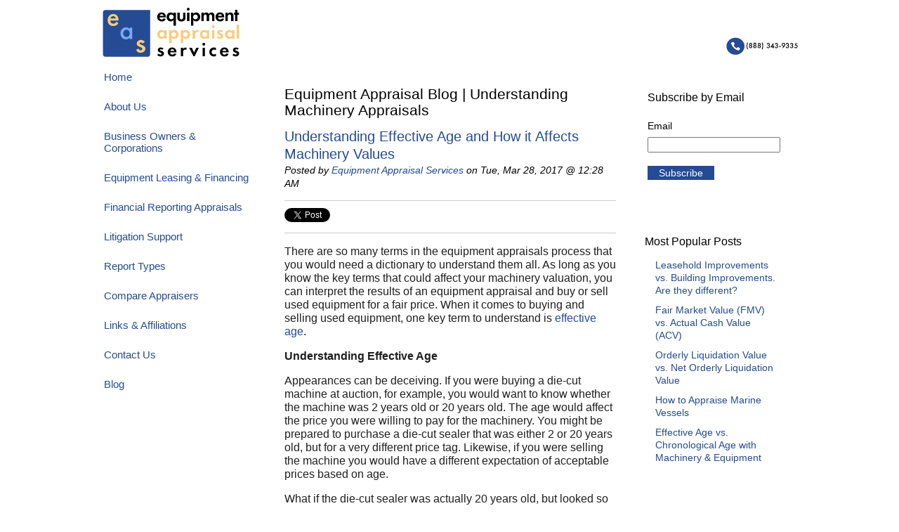

--- FILE ---
content_type: text/html;charset=utf-8
request_url: https://www.equipmentappraisal.com/blog/archive/2017/03
body_size: 12610
content:
<!doctype html><!--[if lt IE 7]> <html class="no-js lt-ie9 lt-ie8 lt-ie7" lang="en-us" > <![endif]--><!--[if IE 7]>    <html class="no-js lt-ie9 lt-ie8" lang="en-us" >        <![endif]--><!--[if IE 8]>    <html class="no-js lt-ie9" lang="en-us" >               <![endif]--><!--[if gt IE 8]><!--><html class="no-js" lang="en-us"><!--<![endif]--><head>
    <meta charset="utf-8">
    <meta http-equiv="X-UA-Compatible" content="IE=edge,chrome=1">
    <meta name="author" content="Equipment Appraisal Services">
    <meta name="description" content="Learn and understand the basics of equipment appraisals along with case studies from an accredited ASA appraiser who provides expert witness services">
    <meta name="generator" content="HubSpot">
    <title>Equipment Appraisal Blog | ASA | USPAP | Machine Value Expert Witness</title>
    <link rel="shortcut icon" href="https://www.equipmentappraisal.com/hubfs/equipment_appraisal_services_logo_fav-2.png">
    
<meta name="viewport" content="width=device-width, initial-scale=1">

    <script src="/hs/hsstatic/jquery-libs/static-1.1/jquery/jquery-1.7.1.js"></script>
<script>hsjQuery = window['jQuery'];</script>
    <meta property="og:description" content="Learn and understand the basics of equipment appraisals along with case studies from an accredited ASA appraiser who provides expert witness services">
    <meta property="og:title" content="Equipment Appraisal Blog | ASA | USPAP | Machine Value Expert Witness">
    <meta name="twitter:description" content="Learn and understand the basics of equipment appraisals along with case studies from an accredited ASA appraiser who provides expert witness services">
    <meta name="twitter:title" content="Equipment Appraisal Blog | ASA | USPAP | Machine Value Expert Witness">

    

    
    <style>
a.cta_button{-moz-box-sizing:content-box !important;-webkit-box-sizing:content-box !important;box-sizing:content-box !important;vertical-align:middle}.hs-breadcrumb-menu{list-style-type:none;margin:0px 0px 0px 0px;padding:0px 0px 0px 0px}.hs-breadcrumb-menu-item{float:left;padding:10px 0px 10px 10px}.hs-breadcrumb-menu-divider:before{content:'›';padding-left:10px}.hs-featured-image-link{border:0}.hs-featured-image{float:right;margin:0 0 20px 20px;max-width:50%}@media (max-width: 568px){.hs-featured-image{float:none;margin:0;width:100%;max-width:100%}}.hs-screen-reader-text{clip:rect(1px, 1px, 1px, 1px);height:1px;overflow:hidden;position:absolute !important;width:1px}
</style>

<link rel="stylesheet" href="/hs/hsstatic/BlogSocialSharingSupport/static-1.258/bundles/project.css">
<link rel="stylesheet" href="/hs/hsstatic/AsyncSupport/static-1.501/sass/comments_listing_asset.css">
<link rel="stylesheet" href="/hs/hsstatic/AsyncSupport/static-1.501/sass/rss_post_listing.css">
<link rel="stylesheet" href="https://7052064.fs1.hubspotusercontent-na1.net/hubfs/7052064/hub_generated/module_assets/1/-9362205/1769015144515/module_follow_me_lp.min.css">
    

    
<!--  Added by GoogleAnalytics integration -->
<script>
var _hsp = window._hsp = window._hsp || [];
_hsp.push(['addPrivacyConsentListener', function(consent) { if (consent.allowed || (consent.categories && consent.categories.analytics)) {
  (function(i,s,o,g,r,a,m){i['GoogleAnalyticsObject']=r;i[r]=i[r]||function(){
  (i[r].q=i[r].q||[]).push(arguments)},i[r].l=1*new Date();a=s.createElement(o),
  m=s.getElementsByTagName(o)[0];a.async=1;a.src=g;m.parentNode.insertBefore(a,m)
})(window,document,'script','//www.google-analytics.com/analytics.js','ga');
  ga('create','UA-129407259-1','auto');
  ga('send','pageview');
}}]);
</script>

<!-- /Added by GoogleAnalytics integration -->




<meta property="og:type" content="blog">
<meta name="twitter:card" content="summary">
<meta name="twitter:domain" content="www.equipmentappraisal.com">
<link rel="alternate" type="application/rss+xml" href="https://www.equipmentappraisal.com/blog/rss.xml">
<script src="//platform.linkedin.com/in.js" type="text/javascript">
    lang: en_US
</script>

<meta http-equiv="content-language" content="en-us">
<link rel="stylesheet" href="//7052064.fs1.hubspotusercontent-na1.net/hubfs/7052064/hub_generated/template_assets/DEFAULT_ASSET/1769015055179/template_layout.min.css">


<link rel="stylesheet" href="https://www.equipmentappraisal.com/hubfs/hub_generated/template_assets/1/34673695577/1741460728942/template_EquipmentAppraisal_Sept2020-style.css">


</head>
<body id="Body" class="blog   hs-blog-id-2115166876 hs-blog-listing hs-content-path-blog-archive-2017-03 hs-blog-name-equipment-appraisal-blog" style="">
    <div class="header-container-wrapper">
    <div class="header-container container-fluid">

<div class="row-fluid-wrapper row-depth-1 row-number-1 ">
<div class="row-fluid ">
<div class="span12 widget-span widget-type-cell " style="" data-widget-type="cell" data-x="0" data-w="12">

<div class="row-fluid-wrapper row-depth-1 row-number-2 ">
<div class="row-fluid ">
<div class="span12 widget-span widget-type-global_group " style="" data-widget-type="global_group" data-x="0" data-w="12">
<div class="" data-global-widget-path="generated_global_groups/34674439399.html"><div class="row-fluid-wrapper row-depth-1 row-number-1 ">
<div class="row-fluid ">
<div id="page-center" class="span12 widget-span widget-type-cell " style="" data-widget-type="cell" data-x="0" data-w="12">

<div class="row-fluid-wrapper row-depth-1 row-number-2 ">
<div class="row-fluid ">
<div class="span3 widget-span widget-type-logo " style="" data-widget-type="logo" data-x="0" data-w="3">
<div class="cell-wrapper layout-widget-wrapper">
<span id="hs_cos_wrapper_wizard_module_20332284617728617571568611221249403147" class="hs_cos_wrapper hs_cos_wrapper_widget hs_cos_wrapper_type_logo" style="" data-hs-cos-general-type="widget" data-hs-cos-type="logo"><a href="//www.equipmentappraisal.com" id="hs-link-wizard_module_20332284617728617571568611221249403147" style="border-width:0px;border:0px;"><img src="https://www.equipmentappraisal.com/hubfs/Images/equipment-appraisal-services-header-logo.svg" class="hs-image-widget " height="400" style="height: auto;width:400px;border-width:0px;border:0px;" width="400" alt="Machinery and Equipment Appraisals" title="Machinery and Equipment Appraisals"></a></span></div><!--end layout-widget-wrapper -->
</div><!--end widget-span -->
<div class="span7 widget-span widget-type-custom_widget " style="" data-widget-type="custom_widget" data-x="3" data-w="7">
<div id="hs_cos_wrapper_module_1604441773736513" class="hs_cos_wrapper hs_cos_wrapper_widget hs_cos_wrapper_type_module widget-type-space" style="" data-hs-cos-general-type="widget" data-hs-cos-type="module"><span class="hs-horizontal-spacer"></span></div>

</div><!--end widget-span -->
<div class="span2 widget-span widget-type-custom_widget logo-phone" style="" data-widget-type="custom_widget" data-x="10" data-w="2">
<div id="hs_cos_wrapper_module_1604441730976504" class="hs_cos_wrapper hs_cos_wrapper_widget hs_cos_wrapper_type_module widget-type-rich_text" style="" data-hs-cos-general-type="widget" data-hs-cos-type="module"><span id="hs_cos_wrapper_module_1604441730976504_" class="hs_cos_wrapper hs_cos_wrapper_widget hs_cos_wrapper_type_rich_text" style="" data-hs-cos-general-type="widget" data-hs-cos-type="rich_text"><img src="https://www.equipmentappraisal.com/hubfs/Images/machinery-and-equipment-appraisers-phone3a.svg" alt="Machinery and Equipment Appraisers phone" width="123" height="123" style="width: 123px; float: right; height: auto; max-width: 100%;">
<p>&nbsp;</p></span></div>

</div><!--end widget-span -->
</div><!--end row-->
</div><!--end row-wrapper -->

</div><!--end widget-span -->
</div><!--end row-->
</div><!--end row-wrapper -->
</div>
</div><!--end widget-span -->
</div><!--end row-->
</div><!--end row-wrapper -->

</div><!--end widget-span -->
</div><!--end row-->
</div><!--end row-wrapper -->

    </div><!--end header -->
</div><!--end header wrapper -->

<div class="body-container-wrapper">
    <div class="body-container container-fluid">

<div class="row-fluid-wrapper row-depth-1 row-number-1 ">
<div class="row-fluid ">
<div class="span12 widget-span widget-type-cell page-center" style="" data-widget-type="cell" data-x="0" data-w="12">

<div class="row-fluid-wrapper row-depth-1 row-number-2 ">
<div class="row-fluid ">
<div class="span12 widget-span widget-type-cell main-content-wrapper" style="" data-widget-type="cell" data-x="0" data-w="12">

<div class="row-fluid-wrapper row-depth-1 row-number-3 ">
<div class="row-fluid ">
<div class="site-page two-column-left">
<div class="span12 widget-span widget-type-cell content-wrapper" style="" data-widget-type="cell" data-x="0" data-w="12">

<div class="row-fluid-wrapper row-depth-1 row-number-4 ">
<div class="row-fluid ">
<div class="span12 widget-span widget-type-cell " style="" data-widget-type="cell" data-x="0" data-w="12">

<div class="row-fluid-wrapper row-depth-2 row-number-1 ">
<div class="row-fluid ">
<div class="span12 widget-span widget-type-cell top-content" style="" data-widget-type="cell" data-x="0" data-w="12">

<div class="row-fluid-wrapper row-depth-2 row-number-2 ">
<div class="row-fluid ">
<div class="span12 widget-span widget-type-cell " style="" data-widget-type="cell" data-x="0" data-w="12">

   </div><!--end widget-span -->
    </div><!--end row-->
</div><!--end row-wrapper -->

</div><!--end widget-span -->
</div><!--end row-->
</div><!--end row-wrapper -->

<div class="row-fluid-wrapper row-depth-2 row-number-3 ">
<div class="row-fluid ">
<div class="span12 widget-span widget-type-cell middle-content" style="" data-widget-type="cell" data-x="0" data-w="12">

<div class="row-fluid-wrapper row-depth-2 row-number-4 ">
<div class="row-fluid ">
<div class="span3 widget-span widget-type-cell sidebar left" style="" data-widget-type="cell" data-x="0" data-w="3">

<div class="row-fluid-wrapper row-depth-2 row-number-5 ">
    <div class="row-fluid ">
<div class="span12 widget-span widget-type-global_group " style="margin-left:-10px;" data-widget-type="global_group" data-x="0" data-w="12">
<div class="" data-global-widget-path="generated_global_groups/34676513348.html"><div class="row-fluid-wrapper row-depth-1 row-number-1 ">
<div class="row-fluid ">
<div class="span12 widget-span widget-type-cell custom-left-sidebar" style="" data-widget-type="cell" data-x="0" data-w="12">

<div class="row-fluid-wrapper row-depth-1 row-number-2 ">
<div class="row-fluid ">
<div class="span12 widget-span widget-type-menu custom-menu-primary" style="" data-widget-type="menu" data-x="0" data-w="12">
<div class="cell-wrapper layout-widget-wrapper">
<span id="hs_cos_wrapper_module_14170908840544" class="hs_cos_wrapper hs_cos_wrapper_widget hs_cos_wrapper_type_menu" style="" data-hs-cos-general-type="widget" data-hs-cos-type="menu"><div id="hs_menu_wrapper_module_14170908840544" class="hs-menu-wrapper active-branch flyouts hs-menu-flow-vertical" role="navigation" data-sitemap-name="migrated-classic-cms-sitemap" data-menu-id="34676197651" aria-label="Navigation Menu">
 <ul role="menu">
  <li class="hs-menu-item hs-menu-depth-1" role="none"><a href="https://www.equipmentappraisal.com" role="menuitem">Home</a></li>
  <li class="hs-menu-item hs-menu-depth-1 hs-item-has-children" role="none"><a href="https://www.equipmentappraisal.com/about-us" aria-haspopup="true" aria-expanded="false" role="menuitem">About Us</a>
   <ul role="menu" class="hs-menu-children-wrapper">
    <li class="hs-menu-item hs-menu-depth-2" role="none"><a href="https://www.equipmentappraisal.com/careers" role="menuitem">Job Openings</a></li>
   </ul></li>
  <li class="hs-menu-item hs-menu-depth-1" role="none"><a href="https://www.equipmentappraisal.com/business-owner" role="menuitem">Business Owners &amp; Corporations</a></li>
  <li class="hs-menu-item hs-menu-depth-1" role="none"><a href="https://www.equipmentappraisal.com/financing" role="menuitem">Equipment Leasing &amp; Financing</a></li>
  <li class="hs-menu-item hs-menu-depth-1" role="none"><a href="https://www.equipmentappraisal.com/accountants" role="menuitem">Financial Reporting Appraisals</a></li>
  <li class="hs-menu-item hs-menu-depth-1" role="none"><a href="https://www.equipmentappraisal.com/legal" role="menuitem">Litigation Support</a></li>
  <li class="hs-menu-item hs-menu-depth-1" role="none"><a href="https://www.equipmentappraisal.com/report-types" role="menuitem">Report Types</a></li>
  <li class="hs-menu-item hs-menu-depth-1" role="none"><a href="https://www.equipmentappraisal.com/team" role="menuitem">Compare Appraisers</a></li>
  <li class="hs-menu-item hs-menu-depth-1" role="none"><a href="https://www.equipmentappraisal.com/affiliations" role="menuitem">Links &amp; Affiliations</a></li>
  <li class="hs-menu-item hs-menu-depth-1" role="none"><a href="https://www.equipmentappraisal.com/nationwide-machinery-appraiser" role="menuitem">Contact Us</a></li>
  <li class="hs-menu-item hs-menu-depth-1" role="none"><a href="//www.equipmentappraisal.com/blog" role="menuitem">Blog</a></li>
 </ul>
</div></span></div><!--end layout-widget-wrapper -->
</div><!--end widget-span -->
</div><!--end row-->
</div><!--end row-wrapper -->

</div><!--end widget-span -->
</div><!--end row-->
</div><!--end row-wrapper -->
</div>
       </div><!--end widget-span -->
        </div><!--end row-->
</div><!--end row-wrapper -->

<div class="row-fluid-wrapper row-depth-2 row-number-6 ">
    <div class="row-fluid ">
<div class="span12 widget-span widget-type-cell " style="" data-widget-type="cell" data-x="0" data-w="12">

       </div><!--end widget-span -->
        </div><!--end row-->
</div><!--end row-wrapper -->

   </div><!--end widget-span -->
<div class="span6 widget-span widget-type-cell main-content blog-content" style="" data-widget-type="cell" data-x="3" data-w="6">

<div class="row-fluid-wrapper row-depth-2 row-number-7 ">
    <div class="row-fluid ">
<div class="span12 widget-span widget-type-raw_jinja " style="" data-widget-type="raw_jinja" data-x="0" data-w="12">
<div class="cell-wrapper"><span><h1>Equipment Appraisal Blog | Understanding Machinery Appraisals</h1></span></div></div><!--end widget-span -->

        </div><!--end row-->
</div><!--end row-wrapper -->

<div class="row-fluid-wrapper row-depth-2 row-number-8 ">
    <div class="row-fluid ">
<div class="span12 widget-span widget-type-blog_content " style="" data-widget-type="blog_content" data-x="0" data-w="12">
<div class="blog-section">
    <div class="blog-listing-wrapper cell-wrapper">
        
        <div class="post-listing">
            
            
                <div class="post-item">
                    
                        <div class="post-header">
                            <h2><a href="https://www.equipmentappraisal.com/blog/understanding-effective-age-and-how-it-affects-machinery-values">Understanding Effective Age and How it Affects Machinery Values</a></h2>
                            <p id="hubspot-author_data" class="hubspot-editable" data-hubspot-form-id="author_data" data-hubspot-name="Blog Author">
                                Posted by
                                
                                    <a class="author-link" href="https://www.equipmentappraisal.com/blog/author/equipment-appraisal-services">Equipment Appraisal Services</a> on Tue, Mar 28, 2017 @ 12:28 AM
                                
                            </p>
                            <span id="hs_cos_wrapper_blog_social_sharing" class="hs_cos_wrapper hs_cos_wrapper_widget hs_cos_wrapper_type_blog_social_sharing" style="" data-hs-cos-general-type="widget" data-hs-cos-type="blog_social_sharing">
<div class="hs-blog-social-share">
    <ul class="hs-blog-social-share-list">
        
        <li class="hs-blog-social-share-item hs-blog-social-share-item-twitter">
            <!-- Twitter social share -->
            <a href="https://twitter.com/share" class="twitter-share-button" data-lang="en" data-url="https://www.equipmentappraisal.com/blog/understanding-effective-age-and-how-it-affects-machinery-values" data-size="medium" data-text="Understanding Effective Age and How it Affects Machinery Values">Tweet</a>
        </li>
        

        
        <li class="hs-blog-social-share-item hs-blog-social-share-item-linkedin">
            <!-- LinkedIn social share -->
            <script type="IN/Share" data-url="https://www.equipmentappraisal.com/blog/understanding-effective-age-and-how-it-affects-machinery-values" data-showzero="true" data-counter="right"></script>
        </li>
        

        
        <li class="hs-blog-social-share-item hs-blog-social-share-item-facebook">
            <!-- Facebook share -->
            <div class="fb-share-button" data-href="https://www.equipmentappraisal.com/blog/understanding-effective-age-and-how-it-affects-machinery-values" data-layout="button_count"></div>
        </li>
        
    </ul>
 </div>

</span>
                        </div>
                        <div class="post-body clearfix">
                            <!--post summary-->
                            
                            <p>There are so many terms in the equipment appraisals process that you would need a dictionary to understand them all. As long as you know the key terms that could affect your machinery valuation, you can interpret the results of an equipment&nbsp;appraisal and buy or sell used equipment for a fair price. When it comes to buying and selling used equipment, one&nbsp;key term to understand is <a href="/blog/effective-age">effective age</a>.&nbsp;</p>
<!--more-->
<p><strong>Understanding Effective Age&nbsp;</strong></p>
<p>Appearances can be deceiving. If you were buying a die-cut machine at auction, for example, you would want to know whether the machine was 2 years old or 20 years old. The age would affect the price you were willing to pay for the machinery. You might be prepared to purchase a die-cut sealer that was either 2 or 20 years old, but for a very different price tag. Likewise, if you were selling the machine you would have a different expectation of acceptable prices based on age.&nbsp;</p>
<p>What if the die-cut sealer was actually 20 years old, but looked so good you would have sworn it was last year's model? This is where understanding effective age in the appraisal process comes into play.&nbsp;</p>
<p>Every piece of equipment has a real age representing the time from the date of manufacture to the present. Effective age denotes the look and feel of the machine... in other words, how old it appears to be to&nbsp;observers.&nbsp;</p>
<p>Whether you are buying or selling, effective age is important to know. It tells you something about the equipment values set at auction.</p>
<p>Effective age is subjective. Depending on how the machinery was cared for, the effective age can be less than or greater than the actual age.&nbsp;</p>
<p>A machine that looks new but is years old could have been recently repaired and painted to appear close-to-new. When examining old equipment, consider whether the piece was cosmetically enhanced to look good or truly rehabilitated to be competitive with current models.&nbsp;</p>
<p>Consider the example of a home for sale in your neighborhood that's 30 years old. Let's say the current owner remodeled the bathrooms with low-flow toilets and an energy-efficient shower, put in a new tile floor, and refreshed the paint. The updated bathroom looks brand new even though the home is 30 years old. Now, imagine the same home is on the market, but the bathroom has only been repainted and the sink faucet was replaced. The bathroom looks somewhat newer than the rest of the house, but isn't actually more efficient. The work was simply window dressing to trick the buyer into paying a good price.&nbsp;</p>
<p>The same holds true for machinery valuation of used equipment. Rather than trust what you see, it's important to dig deeper and ask questions to find out if the equipment meets your needs and if the price is fair.&nbsp;</p>
<p>An equipment appraiser can help you evaluate equipment you are considering buying from a third party or walk you through the equipment values and effective age of an item before you take it to auction. This can save you time and money if you're selling equipment. Why spend money to fix an item if its effective age will still look poor compared with similar pieces of equipment?&nbsp;</p>
<p>&nbsp;Whether you seek equipment appraisals before buying or selling, it's key to find an appraiser who understands the industry, equipment, and core considerations.</p>
                        
                        </div>
                        <div class="custom_listing_comments">
                            
                            
                            0 Comments <a href="https://www.equipmentappraisal.com/blog/understanding-effective-age-and-how-it-affects-machinery-values#comments-listing">Click here to read/write comments</a>
                        </div>
                        
                             <p id="hubspot-topic_data"> Tags:
                                
                                    <a class="topic-link" href="https://www.equipmentappraisal.com/blog/topic/normal-useful-life">normal useful life</a>,
                                
                                    <a class="topic-link" href="https://www.equipmentappraisal.com/blog/topic/effective-age">effective age</a>,
                                
                                    <a class="topic-link" href="https://www.equipmentappraisal.com/blog/topic/remaining-useful-life">remaining useful life</a>
                                
                             </p>
                        
                    
                </div>
            
                <div class="post-item">
                    
                        <div class="post-header">
                            <h2><a href="https://www.equipmentappraisal.com/blog/understanding-remaining-useful-life-of-a-machine">Understanding Remaining Useful Life of a Machine</a></h2>
                            <p id="hubspot-author_data" class="hubspot-editable" data-hubspot-form-id="author_data" data-hubspot-name="Blog Author">
                                Posted by
                                
                                    <a class="author-link" href="https://www.equipmentappraisal.com/blog/author/equipment-appraisal-services">Equipment Appraisal Services</a> on Tue, Mar 21, 2017 @ 02:10 PM
                                
                            </p>
                            <span id="hs_cos_wrapper_blog_social_sharing" class="hs_cos_wrapper hs_cos_wrapper_widget hs_cos_wrapper_type_blog_social_sharing" style="" data-hs-cos-general-type="widget" data-hs-cos-type="blog_social_sharing">
<div class="hs-blog-social-share">
    <ul class="hs-blog-social-share-list">
        
        <li class="hs-blog-social-share-item hs-blog-social-share-item-twitter">
            <!-- Twitter social share -->
            <a href="https://twitter.com/share" class="twitter-share-button" data-lang="en" data-url="https://www.equipmentappraisal.com/blog/understanding-remaining-useful-life-of-a-machine" data-size="medium" data-text="Understanding Remaining Useful Life of a Machine">Tweet</a>
        </li>
        

        
        <li class="hs-blog-social-share-item hs-blog-social-share-item-linkedin">
            <!-- LinkedIn social share -->
            <script type="IN/Share" data-url="https://www.equipmentappraisal.com/blog/understanding-remaining-useful-life-of-a-machine" data-showzero="true" data-counter="right"></script>
        </li>
        

        
        <li class="hs-blog-social-share-item hs-blog-social-share-item-facebook">
            <!-- Facebook share -->
            <div class="fb-share-button" data-href="https://www.equipmentappraisal.com/blog/understanding-remaining-useful-life-of-a-machine" data-layout="button_count"></div>
        </li>
        
    </ul>
 </div>

</span>
                        </div>
                        <div class="post-body clearfix">
                            <!--post summary-->
                            
                            <p>If you're reading through a machinery valuation before bidding on a piece of used equipment at auction, you'll run across the concept of remaining useful life. By understanding <a href="/blog/remaining-useful-life">remaining useful life</a>, you can understand how much the equipment values are and purchase with confidence. Learn more.&nbsp;</p>
<!--more-->
<p><strong>What is Remaining Useful Life in Equipment Appraisals?</strong></p>
<p>Remaining useful life, sometimes abbreviated as RUL, refers to the amount of time in years a piece of equipment has before it will need replacement.&nbsp;</p>
<p>To gauge the remaining useful life of an item, the appraiser will review service records, thoroughly inspect the equipment, and check out the environment where the equipment is used. A forklift that's kept in a salvage yard will age much faster than one that's always stored in a garage overnight, for example. Even if two forklifts were purchased at the same time, their remaining useful lives can widely differ.&nbsp;</p>
<p>An equipment appraiser will consult guides that indicate equipment values over time, as well as the normal useful life of the unit, which is the typical life span of the unit. He or she may reach out to the manufacturer with questions that can help define a value if any questions arise.&nbsp;</p>
<p>By subtracting the estimated period of use from the <a href="//www.equipmentappraisal.com/blog/what-is-the-normal-useful-life-of-an-asset">normal useful life</a>, the equipment appraiser can deliver an estimate for the remaining useful life. For example, say that a canner has a normal useful life of 25 years, and the appraiser determines the equipment appears to have been used for 10 years. The canner may be older or younger than 10 years; what matters less is the physical age than the amount of use the equipment shows. The appraiser would then subtract the use from the normal useful life to arrive at an RUL of 15 years.&nbsp;</p>
<p><strong>How Understanding Remaining Useful Life Benefits You&nbsp;</strong></p>
<p>If you are interested in a piece of equipment such as a canning machine,&nbsp;used equipment auctions can be a great way to purchase the equipment you need at a price&nbsp;you can afford. Yet if&nbsp;you don't understand the useful life, you risk paying more than you should for an old canner that won't truly last.&nbsp;</p>
<p>If you are the other party in the auction -- the owner of the canning machine who wants to sell it -- you also must understand the concept of useful life. By getting the equipment values taken ahead of time, you can gauge the fair market value of your item and decide your next steps. You might opt to have the old canner serviced, if a servicing can help you command a better price at auction. Or you might decide against servicing equipment, saving yourself money. &nbsp;</p>
<p>Whether you want to buy or sell a machine, remaining useful life is an important concept to understand. A skilled equipment appraiser will know how to accurately determine the RUL and can explain it to you so you understand the estimate and can make the right decision for your business interests. While the RUL is always an estimate, not a guarantee, it's helpful to have a baseline estimate for a&nbsp;machine's lifespan.&nbsp;</p>
<p>Once you know the remaining useful life of a piece of equipment you've just purchased, you can plan ahead for when the item might need to be replaced. This helps you budget accordingly for the replacement and avoid the unpleasant shock that comes with suddenly losing a piece of equipment you rely on every day.&nbsp;</p>
                        
                        </div>
                        <div class="custom_listing_comments">
                            
                            
                            3 Comments <a href="https://www.equipmentappraisal.com/blog/understanding-remaining-useful-life-of-a-machine#comments-listing">Click here to read/write comments</a>
                        </div>
                        
                             <p id="hubspot-topic_data"> Tags:
                                
                                    <a class="topic-link" href="https://www.equipmentappraisal.com/blog/topic/normal-useful-life">normal useful life</a>,
                                
                                    <a class="topic-link" href="https://www.equipmentappraisal.com/blog/topic/remaining-useful-life">remaining useful life</a>
                                
                             </p>
                        
                    
                </div>
            
                <div class="post-item">
                    
                        <div class="post-header">
                            <h2><a href="https://www.equipmentappraisal.com/blog/asa-accredited-appraiser">7 Reasons You Should Work with an ASA Accredited Appraiser</a></h2>
                            <p id="hubspot-author_data" class="hubspot-editable" data-hubspot-form-id="author_data" data-hubspot-name="Blog Author">
                                Posted by
                                
                                    <a class="author-link" href="https://www.equipmentappraisal.com/blog/author/equipment-appraisal-services">Equipment Appraisal Services</a> on Tue, Mar 14, 2017 @ 11:08 AM
                                
                            </p>
                            <span id="hs_cos_wrapper_blog_social_sharing" class="hs_cos_wrapper hs_cos_wrapper_widget hs_cos_wrapper_type_blog_social_sharing" style="" data-hs-cos-general-type="widget" data-hs-cos-type="blog_social_sharing">
<div class="hs-blog-social-share">
    <ul class="hs-blog-social-share-list">
        
        <li class="hs-blog-social-share-item hs-blog-social-share-item-twitter">
            <!-- Twitter social share -->
            <a href="https://twitter.com/share" class="twitter-share-button" data-lang="en" data-url="https://www.equipmentappraisal.com/blog/asa-accredited-appraiser" data-size="medium" data-text="7 Reasons You Should Work with an ASA Accredited Appraiser">Tweet</a>
        </li>
        

        
        <li class="hs-blog-social-share-item hs-blog-social-share-item-linkedin">
            <!-- LinkedIn social share -->
            <script type="IN/Share" data-url="https://www.equipmentappraisal.com/blog/asa-accredited-appraiser" data-showzero="true" data-counter="right"></script>
        </li>
        

        
        <li class="hs-blog-social-share-item hs-blog-social-share-item-facebook">
            <!-- Facebook share -->
            <div class="fb-share-button" data-href="https://www.equipmentappraisal.com/blog/asa-accredited-appraiser" data-layout="button_count"></div>
        </li>
        
    </ul>
 </div>

</span>
                        </div>
                        <div class="post-body clearfix">
                            <!--post summary-->
                            
                            <p>When you're getting a business appraisal, have you checked whether the equipment appraiser is an <a href="/certified">ASA accredited appraiser</a>? Though it may not seem important right now, ASA accreditation can make a big difference in how well your machinery valuation holds up to scrutiny, whether it's with a bank, an insurance company or a court of law. Here are a few reasons why you should always get an ASA&nbsp;accredited equipment appraisals.</p>
<!--more-->
<h2>7 Reasons you should work with an ASA accredited appraiser</h2>
<ol>
<li>Standardized methodology: When an appraiser goes through the certification and accreditation process, they learn a series of standardized methodologies and the situations in which they are best applied. These methodologies have been developed over time and have been tested in legal, financial and insurance circles, proving their effectiveness in the field.</li>
<li>Holds up to scrutiny: Because standardized methodologies are being used in the appraisal, it holds up better to scrutiny in the courts, with your bank or when making a claim with your insurance company. We've all heard stories where companies lose thousands of dollars because their equipment appraisal didn't meet particular standards; with an ASA&nbsp;accredited appraisal, you're covered.</li>
<li>Knowledgeable about appraisal methods: Why do you need the appraisal? Appraisal practices are very different depending on why you need them. A forced liquidation will give you a much lower equipment valuation than a fair market value where you have plenty of time to move equipment without any outside influence.</li>
<li>Knowledgeable about your industry: What's the market like for your business right now? If the market is in a slump, there may be a lot of that machinery hitting the market, driving the price down. An equipment appraiser who is aware of market conditions can better factor for these issues and account for them in the appraisal.</li>
<li>Exceptional accuracy: How accurate is that machinery value you've received? Someone at your local machinery dealership may be able to give you a ballpark figure, but they're motivated by getting a sale. A certified appraiser is independent of these motivations, providing you with the most accurate possible picture of your machinery's value.</li>
<li>Experienced in appraisal:&nbsp;Because&nbsp;equipment appraisers spend&nbsp;all day determining equipment values, they can provide a more accurate picture of what those values are. They're not figuring out the value of just one individual piece of equipment every once in a while. They spend their entire day looking at equipment, often within a single industry. This allows them to quickly ascertain the exact value of your equipment.</li>
<li>Knowledgeable about equipment condition: Because accredited appraisers spend so much time looking at equipment, they have a very good idea of when a piece of equipment is in good condition and when it is in poor repair. This means that your equipment isn't being valued the same as broken-down machinery that isn't worth a thing.</li>
</ol>
<p>By working with an ASA accredited appraiser, you can quickly discover the actual value of your equipment in a variety of situations. Staying on top of your equipment values will help ensure you have a more accurate picture of what your machinery assets are actually worth.</p>
                        
                        </div>
                        <div class="custom_listing_comments">
                            
                            
                            0 Comments <a href="https://www.equipmentappraisal.com/blog/asa-accredited-appraiser#comments-listing">Click here to read/write comments</a>
                        </div>
                        
                             <p id="hubspot-topic_data"> Tags:
                                
                                    <a class="topic-link" href="https://www.equipmentappraisal.com/blog/topic/accredited-appraisers">accredited appraisers</a>,
                                
                                    <a class="topic-link" href="https://www.equipmentappraisal.com/blog/topic/asa">ASA</a>
                                
                             </p>
                        
                    
                </div>
            
                <div class="post-item">
                    
                        <div class="post-header">
                            <h2><a href="https://www.equipmentappraisal.com/blog/equipment-appraisals-when-buying-a-company">Why do equipment appraisals matter when you're buying a company?</a></h2>
                            <p id="hubspot-author_data" class="hubspot-editable" data-hubspot-form-id="author_data" data-hubspot-name="Blog Author">
                                Posted by
                                
                                    <a class="author-link" href="https://www.equipmentappraisal.com/blog/author/equipment-appraisal-services">Equipment Appraisal Services</a> on Tue, Mar 07, 2017 @ 10:35 AM
                                
                            </p>
                            <span id="hs_cos_wrapper_blog_social_sharing" class="hs_cos_wrapper hs_cos_wrapper_widget hs_cos_wrapper_type_blog_social_sharing" style="" data-hs-cos-general-type="widget" data-hs-cos-type="blog_social_sharing">
<div class="hs-blog-social-share">
    <ul class="hs-blog-social-share-list">
        
        <li class="hs-blog-social-share-item hs-blog-social-share-item-twitter">
            <!-- Twitter social share -->
            <a href="https://twitter.com/share" class="twitter-share-button" data-lang="en" data-url="https://www.equipmentappraisal.com/blog/equipment-appraisals-when-buying-a-company" data-size="medium" data-text="Why do equipment appraisals matter when you're buying a company?">Tweet</a>
        </li>
        

        
        <li class="hs-blog-social-share-item hs-blog-social-share-item-linkedin">
            <!-- LinkedIn social share -->
            <script type="IN/Share" data-url="https://www.equipmentappraisal.com/blog/equipment-appraisals-when-buying-a-company" data-showzero="true" data-counter="right"></script>
        </li>
        

        
        <li class="hs-blog-social-share-item hs-blog-social-share-item-facebook">
            <!-- Facebook share -->
            <div class="fb-share-button" data-href="https://www.equipmentappraisal.com/blog/equipment-appraisals-when-buying-a-company" data-layout="button_count"></div>
        </li>
        
    </ul>
 </div>

</span>
                        </div>
                        <div class="post-body clearfix">
                            <!--post summary-->
                            
                            <p><img src="https://www.equipmentappraisal.com/hs-fs/hubfs/buying%20a%20business%20equipment%20appraisal.jpg?width=320&amp;name=buying%20a%20business%20equipment%20appraisal.jpg" alt="buying a business equipment appraisal.jpg" width="320" style="width: 320px;" class="" srcset="https://www.equipmentappraisal.com/hs-fs/hubfs/buying%20a%20business%20equipment%20appraisal.jpg?width=160&amp;name=buying%20a%20business%20equipment%20appraisal.jpg 160w, https://www.equipmentappraisal.com/hs-fs/hubfs/buying%20a%20business%20equipment%20appraisal.jpg?width=320&amp;name=buying%20a%20business%20equipment%20appraisal.jpg 320w, https://www.equipmentappraisal.com/hs-fs/hubfs/buying%20a%20business%20equipment%20appraisal.jpg?width=480&amp;name=buying%20a%20business%20equipment%20appraisal.jpg 480w, https://www.equipmentappraisal.com/hs-fs/hubfs/buying%20a%20business%20equipment%20appraisal.jpg?width=640&amp;name=buying%20a%20business%20equipment%20appraisal.jpg 640w, https://www.equipmentappraisal.com/hs-fs/hubfs/buying%20a%20business%20equipment%20appraisal.jpg?width=800&amp;name=buying%20a%20business%20equipment%20appraisal.jpg 800w, https://www.equipmentappraisal.com/hs-fs/hubfs/buying%20a%20business%20equipment%20appraisal.jpg?width=960&amp;name=buying%20a%20business%20equipment%20appraisal.jpg 960w" sizes="(max-width: 320px) 100vw, 320px"></p>
<p>When you're buying a company, one of the last things on your mind may be equipment appraisals. What does a machinery valuation matter compared to profit and loss, equity and overall assets? If you ask any equipment appraiser, they'll tell you just how important equipment values are in your business' bottom line. Here are a few reasons why you'll want to see a machinery valuation before you sign on the dotted line.</p>
<!--more--><h2>Why do equipment appraisals matter when you're buying a company?</h2>
<ul>
<li>They represent actual assets and equity rather than paper assets and equity. When a business is preparing its tax documents, machinery is often depreciated on a specific schedule. But in the real world, there are a wide range of factors that can impact how long the equipment can remain in service without compromising your profitability. A completely depreciated piece of equipment can continue working for years to come, while one that has had rough treatment or that is of poor quality may give up the ghost years before it would be completely depreciated on a standard schedule.</li>
<li>They give you a better idea of the condition of the machinery you need to operate your new business. Part of the process can&nbsp;involve looking over the maintenance and repair logs&nbsp;giving&nbsp;you insight into whether the machinery has been properly maintained to deliver years of service or if it is in poor repair, which may require negotiating to a lower sale price to compensate for equipment that will need to be replaced.</li>
<li>They help you plan for costly repairs or replacements down the road. An appraisal might contain the estimated normal and remaining useful lives on the equipment. This allows you to plan for these repairs or replacements long before they're needed so you can have the financial resources in place that will be needed.</li>
<li>Equipment appraisals can also be completed at the "Replacement Cost New" level which would give you insight on how much would go into replacing something if you had to buy it new. &nbsp;This might be helpful when setting up your new insurance policy on the business that you are buying.</li>
</ul>
<p>Equipment valuations may take a small part in the overall view you get when you're buying a company, but it can give you a solid view of the business&nbsp;from an asset perspective. But just as important as getting an equipment appraisal is the equipment appraiser who does the analysis. Hiring a certified equipment valuation specialist ensures that the calculations of the equipment values are determined by someone who has learned the appropriate methodologies for any number of different situations. This ensures the equipment values they calculate will hold up to strong scrutiny and will help you with obtaining financing, covering insurance losses or fighting a bad tax assessment.</p>
                        
                        </div>
                        <div class="custom_listing_comments">
                            
                            
                            0 Comments <a href="https://www.equipmentappraisal.com/blog/equipment-appraisals-when-buying-a-company#comments-listing">Click here to read/write comments</a>
                        </div>
                        
                             <p id="hubspot-topic_data"> Tags:
                                
                                    <a class="topic-link" href="https://www.equipmentappraisal.com/blog/topic/fair-market-value">fair market value</a>,
                                
                                    <a class="topic-link" href="https://www.equipmentappraisal.com/blog/topic/buying-equipment">buying equipment</a>,
                                
                                    <a class="topic-link" href="https://www.equipmentappraisal.com/blog/topic/buying-a-company">buying a company</a>
                                
                             </p>
                        
                    
                </div>
            
        </div>

        <div class="blog-pagination">
            
                <a class="all-posts-link" href="https://www.equipmentappraisal.com/blog/all">All posts</a>
            
        </div>
    </div>
</div></div>

        </div><!--end row-->
</div><!--end row-wrapper -->

<div class="row-fluid-wrapper row-depth-2 row-number-9 ">
    <div class="row-fluid ">
<div class="span12 widget-span widget-type-blog_comments " style="" data-widget-type="blog_comments" data-x="0" data-w="12">
<div class="cell-wrapper layout-widget-wrapper">
<span id="hs_cos_wrapper_blog_comments" class="hs_cos_wrapper hs_cos_wrapper_widget hs_cos_wrapper_type_blog_comments" style="" data-hs-cos-general-type="widget" data-hs-cos-type="blog_comments">
</span></div><!--end layout-widget-wrapper -->
       </div><!--end widget-span -->
        </div><!--end row-->
</div><!--end row-wrapper -->

   </div><!--end widget-span -->
<div class="span3 widget-span widget-type-cell sidebar right" style="" data-widget-type="cell" data-x="9" data-w="3">

<div class="row-fluid-wrapper row-depth-2 row-number-10 ">
    <div class="row-fluid ">
<div class="span12 widget-span widget-type-blog_subscribe custom_blog-subscribe" style="padding-left:20px;" data-widget-type="blog_subscribe" data-x="0" data-w="12">
<div class="cell-wrapper layout-widget-wrapper">
<span id="hs_cos_wrapper_module_14177828456114559" class="hs_cos_wrapper hs_cos_wrapper_widget hs_cos_wrapper_type_blog_subscribe" style="" data-hs-cos-general-type="widget" data-hs-cos-type="blog_subscribe"><h3 id="hs_cos_wrapper_module_14177828456114559_title" class="hs_cos_wrapper form-title" data-hs-cos-general-type="widget_field" data-hs-cos-type="text">Subscribe by Email</h3>

<div id="hs_form_target_module_14177828456114559_3190"></div>



</span></div><!--end layout-widget-wrapper -->
       </div><!--end widget-span -->
        </div><!--end row-->
</div><!--end row-wrapper -->

<div class="row-fluid-wrapper row-depth-2 row-number-11 ">
    <div class="row-fluid ">
<div class="span12 widget-span widget-type-post_listing " style="margin-top:20px;" data-widget-type="post_listing" data-x="0" data-w="12">
<div class="cell-wrapper layout-widget-wrapper">
<span id="hs_cos_wrapper_module_14177828726385040" class="hs_cos_wrapper hs_cos_wrapper_widget hs_cos_wrapper_type_post_listing" style="" data-hs-cos-general-type="widget" data-hs-cos-type="post_listing"><div class="block">
  <h3>Most Popular Posts</h3>
  <div class="widget-module">
    <ul class="hs-hash-1662545655-1769016144095">
    </ul>
  </div>
</div>
</span></div><!--end layout-widget-wrapper -->
       </div><!--end widget-span -->
        </div><!--end row-->
</div><!--end row-wrapper -->

<div class="row-fluid-wrapper row-depth-2 row-number-12 ">
    <div class="row-fluid ">
<div class="span12 widget-span widget-type-post_filter " style="" data-widget-type="post_filter" data-x="0" data-w="12">
<div class="cell-wrapper layout-widget-wrapper">
<span id="hs_cos_wrapper_module_14177829948416667" class="hs_cos_wrapper hs_cos_wrapper_widget hs_cos_wrapper_type_post_filter" style="" data-hs-cos-general-type="widget" data-hs-cos-type="post_filter"><div class="block">
  <h3>Posts by Month</h3>
  <div class="widget-module">
    <ul>
      
        <li>
          <a href="https://www.equipmentappraisal.com/blog/archive/2026/01">January 2026 <span class="filter-link-count" dir="ltr">(2)</span></a>
        </li>
      
        <li>
          <a href="https://www.equipmentappraisal.com/blog/archive/2025/12">December 2025 <span class="filter-link-count" dir="ltr">(2)</span></a>
        </li>
      
        <li>
          <a href="https://www.equipmentappraisal.com/blog/archive/2025/11">November 2025 <span class="filter-link-count" dir="ltr">(2)</span></a>
        </li>
      
        <li>
          <a href="https://www.equipmentappraisal.com/blog/archive/2025/10">October 2025 <span class="filter-link-count" dir="ltr">(2)</span></a>
        </li>
      
        <li style="display:none;">
          <a href="https://www.equipmentappraisal.com/blog/archive/2025/09">September 2025 <span class="filter-link-count" dir="ltr">(3)</span></a>
        </li>
      
        <li style="display:none;">
          <a href="https://www.equipmentappraisal.com/blog/archive/2025/08">August 2025 <span class="filter-link-count" dir="ltr">(2)</span></a>
        </li>
      
        <li style="display:none;">
          <a href="https://www.equipmentappraisal.com/blog/archive/2025/07">July 2025 <span class="filter-link-count" dir="ltr">(2)</span></a>
        </li>
      
        <li style="display:none;">
          <a href="https://www.equipmentappraisal.com/blog/archive/2025/06">June 2025 <span class="filter-link-count" dir="ltr">(2)</span></a>
        </li>
      
        <li style="display:none;">
          <a href="https://www.equipmentappraisal.com/blog/archive/2025/05">May 2025 <span class="filter-link-count" dir="ltr">(2)</span></a>
        </li>
      
        <li style="display:none;">
          <a href="https://www.equipmentappraisal.com/blog/archive/2025/04">April 2025 <span class="filter-link-count" dir="ltr">(2)</span></a>
        </li>
      
        <li style="display:none;">
          <a href="https://www.equipmentappraisal.com/blog/archive/2025/03">March 2025 <span class="filter-link-count" dir="ltr">(3)</span></a>
        </li>
      
        <li style="display:none;">
          <a href="https://www.equipmentappraisal.com/blog/archive/2025/02">February 2025 <span class="filter-link-count" dir="ltr">(2)</span></a>
        </li>
      
        <li style="display:none;">
          <a href="https://www.equipmentappraisal.com/blog/archive/2025/01">January 2025 <span class="filter-link-count" dir="ltr">(2)</span></a>
        </li>
      
        <li style="display:none;">
          <a href="https://www.equipmentappraisal.com/blog/archive/2024/12">December 2024 <span class="filter-link-count" dir="ltr">(2)</span></a>
        </li>
      
        <li style="display:none;">
          <a href="https://www.equipmentappraisal.com/blog/archive/2024/11">November 2024 <span class="filter-link-count" dir="ltr">(2)</span></a>
        </li>
      
        <li style="display:none;">
          <a href="https://www.equipmentappraisal.com/blog/archive/2024/10">October 2024 <span class="filter-link-count" dir="ltr">(2)</span></a>
        </li>
      
        <li style="display:none;">
          <a href="https://www.equipmentappraisal.com/blog/archive/2024/09">September 2024 <span class="filter-link-count" dir="ltr">(3)</span></a>
        </li>
      
        <li style="display:none;">
          <a href="https://www.equipmentappraisal.com/blog/archive/2024/08">August 2024 <span class="filter-link-count" dir="ltr">(2)</span></a>
        </li>
      
        <li style="display:none;">
          <a href="https://www.equipmentappraisal.com/blog/archive/2024/07">July 2024 <span class="filter-link-count" dir="ltr">(2)</span></a>
        </li>
      
        <li style="display:none;">
          <a href="https://www.equipmentappraisal.com/blog/archive/2024/06">June 2024 <span class="filter-link-count" dir="ltr">(2)</span></a>
        </li>
      
        <li style="display:none;">
          <a href="https://www.equipmentappraisal.com/blog/archive/2024/05">May 2024 <span class="filter-link-count" dir="ltr">(2)</span></a>
        </li>
      
        <li style="display:none;">
          <a href="https://www.equipmentappraisal.com/blog/archive/2024/04">April 2024 <span class="filter-link-count" dir="ltr">(3)</span></a>
        </li>
      
        <li style="display:none;">
          <a href="https://www.equipmentappraisal.com/blog/archive/2024/03">March 2024 <span class="filter-link-count" dir="ltr">(2)</span></a>
        </li>
      
        <li style="display:none;">
          <a href="https://www.equipmentappraisal.com/blog/archive/2024/02">February 2024 <span class="filter-link-count" dir="ltr">(2)</span></a>
        </li>
      
        <li style="display:none;">
          <a href="https://www.equipmentappraisal.com/blog/archive/2024/01">January 2024 <span class="filter-link-count" dir="ltr">(2)</span></a>
        </li>
      
        <li style="display:none;">
          <a href="https://www.equipmentappraisal.com/blog/archive/2023/12">December 2023 <span class="filter-link-count" dir="ltr">(2)</span></a>
        </li>
      
        <li style="display:none;">
          <a href="https://www.equipmentappraisal.com/blog/archive/2023/11">November 2023 <span class="filter-link-count" dir="ltr">(2)</span></a>
        </li>
      
        <li style="display:none;">
          <a href="https://www.equipmentappraisal.com/blog/archive/2023/10">October 2023 <span class="filter-link-count" dir="ltr">(3)</span></a>
        </li>
      
        <li style="display:none;">
          <a href="https://www.equipmentappraisal.com/blog/archive/2023/09">September 2023 <span class="filter-link-count" dir="ltr">(2)</span></a>
        </li>
      
        <li style="display:none;">
          <a href="https://www.equipmentappraisal.com/blog/archive/2023/08">August 2023 <span class="filter-link-count" dir="ltr">(2)</span></a>
        </li>
      
        <li style="display:none;">
          <a href="https://www.equipmentappraisal.com/blog/archive/2023/07">July 2023 <span class="filter-link-count" dir="ltr">(2)</span></a>
        </li>
      
        <li style="display:none;">
          <a href="https://www.equipmentappraisal.com/blog/archive/2023/06">June 2023 <span class="filter-link-count" dir="ltr">(2)</span></a>
        </li>
      
        <li style="display:none;">
          <a href="https://www.equipmentappraisal.com/blog/archive/2023/05">May 2023 <span class="filter-link-count" dir="ltr">(3)</span></a>
        </li>
      
        <li style="display:none;">
          <a href="https://www.equipmentappraisal.com/blog/archive/2023/04">April 2023 <span class="filter-link-count" dir="ltr">(2)</span></a>
        </li>
      
        <li style="display:none;">
          <a href="https://www.equipmentappraisal.com/blog/archive/2023/03">March 2023 <span class="filter-link-count" dir="ltr">(2)</span></a>
        </li>
      
        <li style="display:none;">
          <a href="https://www.equipmentappraisal.com/blog/archive/2023/02">February 2023 <span class="filter-link-count" dir="ltr">(2)</span></a>
        </li>
      
        <li style="display:none;">
          <a href="https://www.equipmentappraisal.com/blog/archive/2023/01">January 2023 <span class="filter-link-count" dir="ltr">(2)</span></a>
        </li>
      
        <li style="display:none;">
          <a href="https://www.equipmentappraisal.com/blog/archive/2022/12">December 2022 <span class="filter-link-count" dir="ltr">(2)</span></a>
        </li>
      
        <li style="display:none;">
          <a href="https://www.equipmentappraisal.com/blog/archive/2022/11">November 2022 <span class="filter-link-count" dir="ltr">(2)</span></a>
        </li>
      
        <li style="display:none;">
          <a href="https://www.equipmentappraisal.com/blog/archive/2022/10">October 2022 <span class="filter-link-count" dir="ltr">(3)</span></a>
        </li>
      
        <li style="display:none;">
          <a href="https://www.equipmentappraisal.com/blog/archive/2022/09">September 2022 <span class="filter-link-count" dir="ltr">(2)</span></a>
        </li>
      
        <li style="display:none;">
          <a href="https://www.equipmentappraisal.com/blog/archive/2022/08">August 2022 <span class="filter-link-count" dir="ltr">(2)</span></a>
        </li>
      
        <li style="display:none;">
          <a href="https://www.equipmentappraisal.com/blog/archive/2022/07">July 2022 <span class="filter-link-count" dir="ltr">(2)</span></a>
        </li>
      
        <li style="display:none;">
          <a href="https://www.equipmentappraisal.com/blog/archive/2022/06">June 2022 <span class="filter-link-count" dir="ltr">(2)</span></a>
        </li>
      
        <li style="display:none;">
          <a href="https://www.equipmentappraisal.com/blog/archive/2022/05">May 2022 <span class="filter-link-count" dir="ltr">(3)</span></a>
        </li>
      
        <li style="display:none;">
          <a href="https://www.equipmentappraisal.com/blog/archive/2022/04">April 2022 <span class="filter-link-count" dir="ltr">(2)</span></a>
        </li>
      
        <li style="display:none;">
          <a href="https://www.equipmentappraisal.com/blog/archive/2022/03">March 2022 <span class="filter-link-count" dir="ltr">(2)</span></a>
        </li>
      
        <li style="display:none;">
          <a href="https://www.equipmentappraisal.com/blog/archive/2022/02">February 2022 <span class="filter-link-count" dir="ltr">(2)</span></a>
        </li>
      
        <li style="display:none;">
          <a href="https://www.equipmentappraisal.com/blog/archive/2022/01">January 2022 <span class="filter-link-count" dir="ltr">(2)</span></a>
        </li>
      
        <li style="display:none;">
          <a href="https://www.equipmentappraisal.com/blog/archive/2021/12">December 2021 <span class="filter-link-count" dir="ltr">(2)</span></a>
        </li>
      
        <li style="display:none;">
          <a href="https://www.equipmentappraisal.com/blog/archive/2021/11">November 2021 <span class="filter-link-count" dir="ltr">(3)</span></a>
        </li>
      
        <li style="display:none;">
          <a href="https://www.equipmentappraisal.com/blog/archive/2021/10">October 2021 <span class="filter-link-count" dir="ltr">(2)</span></a>
        </li>
      
        <li style="display:none;">
          <a href="https://www.equipmentappraisal.com/blog/archive/2021/09">September 2021 <span class="filter-link-count" dir="ltr">(2)</span></a>
        </li>
      
        <li style="display:none;">
          <a href="https://www.equipmentappraisal.com/blog/archive/2021/08">August 2021 <span class="filter-link-count" dir="ltr">(2)</span></a>
        </li>
      
        <li style="display:none;">
          <a href="https://www.equipmentappraisal.com/blog/archive/2021/07">July 2021 <span class="filter-link-count" dir="ltr">(2)</span></a>
        </li>
      
        <li style="display:none;">
          <a href="https://www.equipmentappraisal.com/blog/archive/2021/06">June 2021 <span class="filter-link-count" dir="ltr">(2)</span></a>
        </li>
      
        <li style="display:none;">
          <a href="https://www.equipmentappraisal.com/blog/archive/2021/05">May 2021 <span class="filter-link-count" dir="ltr">(3)</span></a>
        </li>
      
        <li style="display:none;">
          <a href="https://www.equipmentappraisal.com/blog/archive/2021/04">April 2021 <span class="filter-link-count" dir="ltr">(2)</span></a>
        </li>
      
        <li style="display:none;">
          <a href="https://www.equipmentappraisal.com/blog/archive/2021/03">March 2021 <span class="filter-link-count" dir="ltr">(2)</span></a>
        </li>
      
        <li style="display:none;">
          <a href="https://www.equipmentappraisal.com/blog/archive/2021/02">February 2021 <span class="filter-link-count" dir="ltr">(2)</span></a>
        </li>
      
        <li style="display:none;">
          <a href="https://www.equipmentappraisal.com/blog/archive/2021/01">January 2021 <span class="filter-link-count" dir="ltr">(2)</span></a>
        </li>
      
        <li style="display:none;">
          <a href="https://www.equipmentappraisal.com/blog/archive/2020/12">December 2020 <span class="filter-link-count" dir="ltr">(2)</span></a>
        </li>
      
        <li style="display:none;">
          <a href="https://www.equipmentappraisal.com/blog/archive/2020/11">November 2020 <span class="filter-link-count" dir="ltr">(3)</span></a>
        </li>
      
        <li style="display:none;">
          <a href="https://www.equipmentappraisal.com/blog/archive/2020/10">October 2020 <span class="filter-link-count" dir="ltr">(2)</span></a>
        </li>
      
        <li style="display:none;">
          <a href="https://www.equipmentappraisal.com/blog/archive/2020/09">September 2020 <span class="filter-link-count" dir="ltr">(2)</span></a>
        </li>
      
        <li style="display:none;">
          <a href="https://www.equipmentappraisal.com/blog/archive/2020/08">August 2020 <span class="filter-link-count" dir="ltr">(2)</span></a>
        </li>
      
        <li style="display:none;">
          <a href="https://www.equipmentappraisal.com/blog/archive/2020/07">July 2020 <span class="filter-link-count" dir="ltr">(2)</span></a>
        </li>
      
        <li style="display:none;">
          <a href="https://www.equipmentappraisal.com/blog/archive/2020/06">June 2020 <span class="filter-link-count" dir="ltr">(3)</span></a>
        </li>
      
        <li style="display:none;">
          <a href="https://www.equipmentappraisal.com/blog/archive/2020/05">May 2020 <span class="filter-link-count" dir="ltr">(2)</span></a>
        </li>
      
        <li style="display:none;">
          <a href="https://www.equipmentappraisal.com/blog/archive/2020/04">April 2020 <span class="filter-link-count" dir="ltr">(2)</span></a>
        </li>
      
        <li style="display:none;">
          <a href="https://www.equipmentappraisal.com/blog/archive/2020/03">March 2020 <span class="filter-link-count" dir="ltr">(3)</span></a>
        </li>
      
        <li style="display:none;">
          <a href="https://www.equipmentappraisal.com/blog/archive/2020/02">February 2020 <span class="filter-link-count" dir="ltr">(2)</span></a>
        </li>
      
        <li style="display:none;">
          <a href="https://www.equipmentappraisal.com/blog/archive/2020/01">January 2020 <span class="filter-link-count" dir="ltr">(2)</span></a>
        </li>
      
        <li style="display:none;">
          <a href="https://www.equipmentappraisal.com/blog/archive/2019/12">December 2019 <span class="filter-link-count" dir="ltr">(2)</span></a>
        </li>
      
        <li style="display:none;">
          <a href="https://www.equipmentappraisal.com/blog/archive/2019/11">November 2019 <span class="filter-link-count" dir="ltr">(2)</span></a>
        </li>
      
        <li style="display:none;">
          <a href="https://www.equipmentappraisal.com/blog/archive/2019/10">October 2019 <span class="filter-link-count" dir="ltr">(2)</span></a>
        </li>
      
        <li style="display:none;">
          <a href="https://www.equipmentappraisal.com/blog/archive/2019/09">September 2019 <span class="filter-link-count" dir="ltr">(3)</span></a>
        </li>
      
        <li style="display:none;">
          <a href="https://www.equipmentappraisal.com/blog/archive/2019/08">August 2019 <span class="filter-link-count" dir="ltr">(2)</span></a>
        </li>
      
        <li style="display:none;">
          <a href="https://www.equipmentappraisal.com/blog/archive/2019/07">July 2019 <span class="filter-link-count" dir="ltr">(2)</span></a>
        </li>
      
        <li style="display:none;">
          <a href="https://www.equipmentappraisal.com/blog/archive/2019/06">June 2019 <span class="filter-link-count" dir="ltr">(2)</span></a>
        </li>
      
        <li style="display:none;">
          <a href="https://www.equipmentappraisal.com/blog/archive/2019/05">May 2019 <span class="filter-link-count" dir="ltr">(2)</span></a>
        </li>
      
        <li style="display:none;">
          <a href="https://www.equipmentappraisal.com/blog/archive/2019/04">April 2019 <span class="filter-link-count" dir="ltr">(3)</span></a>
        </li>
      
        <li style="display:none;">
          <a href="https://www.equipmentappraisal.com/blog/archive/2019/03">March 2019 <span class="filter-link-count" dir="ltr">(2)</span></a>
        </li>
      
        <li style="display:none;">
          <a href="https://www.equipmentappraisal.com/blog/archive/2019/02">February 2019 <span class="filter-link-count" dir="ltr">(3)</span></a>
        </li>
      
        <li style="display:none;">
          <a href="https://www.equipmentappraisal.com/blog/archive/2019/01">January 2019 <span class="filter-link-count" dir="ltr">(1)</span></a>
        </li>
      
        <li style="display:none;">
          <a href="https://www.equipmentappraisal.com/blog/archive/2018/12">December 2018 <span class="filter-link-count" dir="ltr">(4)</span></a>
        </li>
      
        <li style="display:none;">
          <a href="https://www.equipmentappraisal.com/blog/archive/2018/11">November 2018 <span class="filter-link-count" dir="ltr">(4)</span></a>
        </li>
      
        <li style="display:none;">
          <a href="https://www.equipmentappraisal.com/blog/archive/2018/10">October 2018 <span class="filter-link-count" dir="ltr">(5)</span></a>
        </li>
      
        <li style="display:none;">
          <a href="https://www.equipmentappraisal.com/blog/archive/2018/09">September 2018 <span class="filter-link-count" dir="ltr">(4)</span></a>
        </li>
      
        <li style="display:none;">
          <a href="https://www.equipmentappraisal.com/blog/archive/2018/07">July 2018 <span class="filter-link-count" dir="ltr">(5)</span></a>
        </li>
      
        <li style="display:none;">
          <a href="https://www.equipmentappraisal.com/blog/archive/2018/06">June 2018 <span class="filter-link-count" dir="ltr">(4)</span></a>
        </li>
      
        <li style="display:none;">
          <a href="https://www.equipmentappraisal.com/blog/archive/2018/05">May 2018 <span class="filter-link-count" dir="ltr">(2)</span></a>
        </li>
      
        <li style="display:none;">
          <a href="https://www.equipmentappraisal.com/blog/archive/2018/04">April 2018 <span class="filter-link-count" dir="ltr">(4)</span></a>
        </li>
      
        <li style="display:none;">
          <a href="https://www.equipmentappraisal.com/blog/archive/2018/03">March 2018 <span class="filter-link-count" dir="ltr">(4)</span></a>
        </li>
      
        <li style="display:none;">
          <a href="https://www.equipmentappraisal.com/blog/archive/2018/02">February 2018 <span class="filter-link-count" dir="ltr">(3)</span></a>
        </li>
      
        <li style="display:none;">
          <a href="https://www.equipmentappraisal.com/blog/archive/2018/01">January 2018 <span class="filter-link-count" dir="ltr">(4)</span></a>
        </li>
      
        <li style="display:none;">
          <a href="https://www.equipmentappraisal.com/blog/archive/2017/12">December 2017 <span class="filter-link-count" dir="ltr">(4)</span></a>
        </li>
      
        <li style="display:none;">
          <a href="https://www.equipmentappraisal.com/blog/archive/2017/10">October 2017 <span class="filter-link-count" dir="ltr">(3)</span></a>
        </li>
      
        <li style="display:none;">
          <a href="https://www.equipmentappraisal.com/blog/archive/2017/09">September 2017 <span class="filter-link-count" dir="ltr">(3)</span></a>
        </li>
      
        <li style="display:none;">
          <a href="https://www.equipmentappraisal.com/blog/archive/2017/08">August 2017 <span class="filter-link-count" dir="ltr">(4)</span></a>
        </li>
      
        <li style="display:none;">
          <a href="https://www.equipmentappraisal.com/blog/archive/2017/07">July 2017 <span class="filter-link-count" dir="ltr">(3)</span></a>
        </li>
      
        <li style="display:none;">
          <a href="https://www.equipmentappraisal.com/blog/archive/2017/06">June 2017 <span class="filter-link-count" dir="ltr">(4)</span></a>
        </li>
      
        <li style="display:none;">
          <a href="https://www.equipmentappraisal.com/blog/archive/2017/05">May 2017 <span class="filter-link-count" dir="ltr">(5)</span></a>
        </li>
      
        <li style="display:none;">
          <a href="https://www.equipmentappraisal.com/blog/archive/2017/04">April 2017 <span class="filter-link-count" dir="ltr">(1)</span></a>
        </li>
      
        <li style="display:none;">
          <a href="https://www.equipmentappraisal.com/blog/archive/2017/03">March 2017 <span class="filter-link-count" dir="ltr">(4)</span></a>
        </li>
      
        <li style="display:none;">
          <a href="https://www.equipmentappraisal.com/blog/archive/2017/02">February 2017 <span class="filter-link-count" dir="ltr">(4)</span></a>
        </li>
      
        <li style="display:none;">
          <a href="https://www.equipmentappraisal.com/blog/archive/2017/01">January 2017 <span class="filter-link-count" dir="ltr">(5)</span></a>
        </li>
      
        <li style="display:none;">
          <a href="https://www.equipmentappraisal.com/blog/archive/2016/12">December 2016 <span class="filter-link-count" dir="ltr">(4)</span></a>
        </li>
      
        <li style="display:none;">
          <a href="https://www.equipmentappraisal.com/blog/archive/2016/11">November 2016 <span class="filter-link-count" dir="ltr">(5)</span></a>
        </li>
      
        <li style="display:none;">
          <a href="https://www.equipmentappraisal.com/blog/archive/2016/10">October 2016 <span class="filter-link-count" dir="ltr">(4)</span></a>
        </li>
      
        <li style="display:none;">
          <a href="https://www.equipmentappraisal.com/blog/archive/2016/09">September 2016 <span class="filter-link-count" dir="ltr">(4)</span></a>
        </li>
      
        <li style="display:none;">
          <a href="https://www.equipmentappraisal.com/blog/archive/2016/08">August 2016 <span class="filter-link-count" dir="ltr">(5)</span></a>
        </li>
      
        <li style="display:none;">
          <a href="https://www.equipmentappraisal.com/blog/archive/2016/07">July 2016 <span class="filter-link-count" dir="ltr">(4)</span></a>
        </li>
      
        <li style="display:none;">
          <a href="https://www.equipmentappraisal.com/blog/archive/2016/06">June 2016 <span class="filter-link-count" dir="ltr">(4)</span></a>
        </li>
      
        <li style="display:none;">
          <a href="https://www.equipmentappraisal.com/blog/archive/2016/05">May 2016 <span class="filter-link-count" dir="ltr">(5)</span></a>
        </li>
      
        <li style="display:none;">
          <a href="https://www.equipmentappraisal.com/blog/archive/2016/04">April 2016 <span class="filter-link-count" dir="ltr">(4)</span></a>
        </li>
      
        <li style="display:none;">
          <a href="https://www.equipmentappraisal.com/blog/archive/2016/03">March 2016 <span class="filter-link-count" dir="ltr">(5)</span></a>
        </li>
      
        <li style="display:none;">
          <a href="https://www.equipmentappraisal.com/blog/archive/2016/02">February 2016 <span class="filter-link-count" dir="ltr">(4)</span></a>
        </li>
      
        <li style="display:none;">
          <a href="https://www.equipmentappraisal.com/blog/archive/2016/01">January 2016 <span class="filter-link-count" dir="ltr">(3)</span></a>
        </li>
      
    </ul>
    
      <a class="filter-expand-link" href="#">See more</a>
    
  </div>
</div>
</span></div><!--end layout-widget-wrapper -->
       </div><!--end widget-span -->
        </div><!--end row-->
</div><!--end row-wrapper -->

   </div><!--end widget-span -->
    </div><!--end row-->
</div><!--end row-wrapper -->

</div><!--end widget-span -->
</div><!--end row-->
</div><!--end row-wrapper -->

<div class="row-fluid-wrapper row-depth-2 row-number-13 ">
<div class="row-fluid ">
<div class="span12 widget-span widget-type-cell bottom-content" style="" data-widget-type="cell" data-x="0" data-w="12">

<div class="row-fluid-wrapper row-depth-2 row-number-14 ">
<div class="row-fluid ">
<div class="span12 widget-span widget-type-cell " style="" data-widget-type="cell" data-x="0" data-w="12">

   </div><!--end widget-span -->
    </div><!--end row-->
</div><!--end row-wrapper -->

</div><!--end widget-span -->
</div><!--end row-->
</div><!--end row-wrapper -->

</div><!--end widget-span -->
</div><!--end row-->
</div><!--end row-wrapper -->

</div><!--end widget-span -->
          </div>
</div><!--end row-->
</div><!--end row-wrapper -->

</div><!--end widget-span -->
</div><!--end row-->
</div><!--end row-wrapper -->

</div><!--end widget-span -->
</div><!--end row-->
</div><!--end row-wrapper -->

    </div><!--end body -->
</div><!--end body wrapper -->

<div class="footer-container-wrapper">
    <div class="footer-container container-fluid">

<div class="row-fluid-wrapper row-depth-1 row-number-1 ">
<div class="row-fluid ">
<div class="span12 widget-span widget-type-cell " style="" data-widget-type="cell" data-x="0" data-w="12">

<div class="row-fluid-wrapper row-depth-1 row-number-2 ">
<div class="row-fluid ">
<div class="span12 widget-span widget-type-global_group " style="" data-widget-type="global_group" data-x="0" data-w="12">
<div class="" data-global-widget-path="generated_global_groups/36022770393.html"><div class="row-fluid-wrapper row-depth-1 row-number-1 ">
<div class="row-fluid ">
<div class="span12 widget-span widget-type-cell page-center" style="" data-widget-type="cell" data-x="0" data-w="12">

<div class="row-fluid-wrapper row-depth-1 row-number-2 ">
<div class="row-fluid ">
<div class="span12 widget-span widget-type-cell " style="" data-widget-type="cell" data-x="0" data-w="12">

<div class="row-fluid-wrapper row-depth-1 row-number-3 ">
<div class="row-fluid ">
<div class="span12 widget-span widget-type-custom_widget " style="" data-widget-type="custom_widget" data-x="0" data-w="12">
<div id="hs_cos_wrapper_module_1602615875044143" class="hs_cos_wrapper hs_cos_wrapper_widget hs_cos_wrapper_type_module" style="" data-hs-cos-general-type="widget" data-hs-cos-type="module">









<div class="social-links social-links--center social-links--color">
 
    

    
    
      
    

    
    
      
    

    
    
    
    
    
      
    

    <a href="https://www.linkedin.com/company/equipment-appraisal-services/" class="social-links__icon social-links__icon--linkedin" style="padding-left: 5px; padding-right: 5px;" target="_blank" rel="noopener">
      
        
          <span class="social-links__icon-wrapper social-links__icon-wrapper--circle social-links__icon-wrapper--color" style="color: ;
                       background-color: #0077b5;
                       height: 25px; width: 25px;">
            <svg version="1.0" xmlns="http://www.w3.org/2000/svg" viewbox="0 0 448 512" aria-hidden="true"><g id="linkedin-in1_layer"><path d="M100.3 480H7.4V180.9h92.9V480zM53.8 140.1C24.1 140.1 0 115.5 0 85.8 0 56.1 24.1 32 53.8 32c29.7 0 53.8 24.1 53.8 53.8 0 29.7-24.1 54.3-53.8 54.3zM448 480h-92.7V334.4c0-34.7-.7-79.2-48.3-79.2-48.3 0-55.7 37.7-55.7 76.7V480h-92.8V180.9h89.1v40.8h1.3c12.4-23.5 42.7-48.3 87.9-48.3 94 0 111.3 61.9 111.3 142.3V480z" /></g></svg>
          </span>
        
      
      
    </a>
  
    

    
    
      
    

    
    
      
    

    
    
    
    
    
      
    

    <a href="https://www.facebook.com/equipmentappraisal/" class="social-links__icon social-links__icon--facebook" style="padding-left: 5px; padding-right: 5px;" target="_blank" rel="noopener">
      
        
          <span class="social-links__icon-wrapper social-links__icon-wrapper--circle social-links__icon-wrapper--color" style="color: ;
                       background-color: #3b5998;
                       height: 25px; width: 25px;">
            <svg version="1.0" xmlns="http://www.w3.org/2000/svg" viewbox="0 0 264 512" aria-hidden="true"><g id="facebook-f2_layer"><path d="M76.7 512V283H0v-91h76.7v-71.7C76.7 42.4 124.3 0 193.8 0c33.3 0 61.9 2.5 70.2 3.6V85h-48.2c-37.8 0-45.1 18-45.1 44.3V192H256l-11.7 91h-73.6v229" /></g></svg>
          </span>
        
      
      
    </a>
  
    

    
    
      
    

    
    
      
    

    
    
    
    
    
      
    

    <a href="https://twitter.com/equipmentvalue" class="social-links__icon social-links__icon--twitter" style="padding-left: 5px; padding-right: 5px;" target="_blank" rel="noopener">
      
        
          <span class="social-links__icon-wrapper social-links__icon-wrapper--circle social-links__icon-wrapper--color" style="color: ;
                       background-color: #000000;
                       height: 25px; width: 25px;">
            <svg version="1.0" xmlns="http://www.w3.org/2000/svg" viewbox="0 0 512 512" aria-hidden="true"><g id="X Twitter3_layer"><path d="M389.2 48h70.6L305.6 224.2 487 464H345L233.7 318.6 106.5 464H35.8L200.7 275.5 26.8 48H172.4L272.9 180.9 389.2 48zM364.4 421.8h39.1L151.1 88h-42L364.4 421.8z" /></g></svg>
          </span>
        
      
      
    </a>
  
</div></div>

</div><!--end widget-span -->
</div><!--end row-->
</div><!--end row-wrapper -->

<div class="row-fluid-wrapper row-depth-1 row-number-4 ">
<div class="row-fluid ">
<div class="span12 widget-span widget-type-rich_text custom-copyright" style="" data-widget-type="rich_text" data-x="0" data-w="12">
<div class="cell-wrapper layout-widget-wrapper">
<span id="hs_cos_wrapper_module_1388499827397609" class="hs_cos_wrapper hs_cos_wrapper_widget hs_cos_wrapper_type_rich_text" style="" data-hs-cos-general-type="widget" data-hs-cos-type="rich_text"><p>© 2026 Equipment Appraisal Services</p></span>
</div><!--end layout-widget-wrapper -->
</div><!--end widget-span -->
</div><!--end row-->
</div><!--end row-wrapper -->

</div><!--end widget-span -->
</div><!--end row-->
</div><!--end row-wrapper -->

</div><!--end widget-span -->
</div><!--end row-->
</div><!--end row-wrapper -->
</div>
</div><!--end widget-span -->
</div><!--end row-->
</div><!--end row-wrapper -->

</div><!--end widget-span -->
</div><!--end row-->
</div><!--end row-wrapper -->

    </div><!--end footer -->
</div><!--end footer wrapper -->

    
<!-- HubSpot performance collection script -->
<script defer src="/hs/hsstatic/content-cwv-embed/static-1.1293/embed.js"></script>
<script>
var hsVars = hsVars || {}; hsVars['language'] = 'en-us';
</script>

<script src="/hs/hsstatic/cos-i18n/static-1.53/bundles/project.js"></script>
<script src="/hs/hsstatic/keyboard-accessible-menu-flyouts/static-1.17/bundles/project.js"></script>
<script src="/hs/hsstatic/AsyncSupport/static-1.501/js/comment_listing_asset.js"></script>
<script>
  function hsOnReadyPopulateCommentsFeed() {
    var options = {
      commentsUrl: "https://api-na1.hubapi.com/comments/v3/comments/thread/public?portalId=79772&offset=0&limit=1000&contentId=0&collectionId=2115166876",
      maxThreadDepth: 3,
      showForm: false,
      
      target: "hs_form_target_a946d3e2-6078-486b-afc3-ff5bd1a61e6e",
      replyTo: "Reply to <em>{{user}}</em>",
      replyingTo: "Replying to {{user}}"
    };
    window.hsPopulateCommentsFeed(options);
  }

  if (document.readyState === "complete" ||
      (document.readyState !== "loading" && !document.documentElement.doScroll)
  ) {
    hsOnReadyPopulateCommentsFeed();
  } else {
    document.addEventListener("DOMContentLoaded", hsOnReadyPopulateCommentsFeed);
  }

</script>


    <!--[if lte IE 8]>
    <script charset="utf-8" src="https://js.hsforms.net/forms/v2-legacy.js"></script>
    <![endif]-->

<script data-hs-allowed="true" src="/_hcms/forms/v2.js"></script>

  <script data-hs-allowed="true">
      hbspt.forms.create({
          portalId: '79772',
          formId: 'a436c16a-0718-4103-87a8-e9ce239d556c',
          formInstanceId: '3190',
          pageId: '205753',
          region: 'na1',
          
          pageName: 'Equipment Appraisal Blog | ASA | USPAP | Machine Value Expert Witness',
          
          contentType: 'listing-page',
          
          formsBaseUrl: '/_hcms/forms/',
          
          
          inlineMessage: "Thanks for Subscribing!",
          
          css: '',
          target: '#hs_form_target_module_14177828456114559_3190',
          
          formData: {
            cssClass: 'hs-form stacked'
          }
      });
  </script>

<script src="/hs/hsstatic/AsyncSupport/static-1.501/js/post_listing_asset.js"></script>
<script>
  function hsOnReadyPopulateListingFeed_1662545655_1769016144095() {
    var options = {
      'id': "1662545655-1769016144095",
      'listing_url': "/_hcms/postlisting?blogId=2115166876&maxLinks=5&listingType=popular_past_year&orderByViews=true&hs-expires=1800576000&hs-version=2&hs-signature=AJ2IBuFvpwZIuvOmWv0LiJbL8J5MXvGjAA",
      'include_featured_image': false
    };
    window.hsPopulateListingFeed(options);
  }

  if (document.readyState === "complete" ||
      (document.readyState !== "loading" && !document.documentElement.doScroll)
  ) {
    hsOnReadyPopulateListingFeed_1662545655_1769016144095();
  } else {
    document.addEventListener("DOMContentLoaded", hsOnReadyPopulateListingFeed_1662545655_1769016144095);
  }
</script>


<!-- Start of HubSpot Analytics Code -->
<script type="text/javascript">
var _hsq = _hsq || [];
_hsq.push(["setContentType", "listing-page"]);
_hsq.push(["setCanonicalUrl", "https:\/\/www.equipmentappraisal.com\/blog\/archive\/2017\/03"]);
_hsq.push(["setPageId", "205753"]);
_hsq.push(["setContentMetadata", {
    "contentPageId": null,
    "legacyPageId": null,
    "contentFolderId": null,
    "contentGroupId": 2115166876,
    "abTestId": null,
    "languageVariantId": null,
    "languageCode": null,
    
    
}]);
</script>

<script type="text/javascript" id="hs-script-loader" async defer src="/hs/scriptloader/79772.js"></script>
<!-- End of HubSpot Analytics Code -->


<script type="text/javascript">
var hsVars = {
    render_id: "74a244eb-efd2-4d07-9471-a686b774d90f",
    ticks: 1769016143952,
    page_id: 0,
    
    content_group_id: 2115166876,
    portal_id: 79772,
    app_hs_base_url: "https://app.hubspot.com",
    cp_hs_base_url: "https://cp.hubspot.com",
    language: "en-us",
    analytics_page_type: "listing-page",
    scp_content_type: "",
    
    analytics_page_id: "205753",
    category_id: 3,
    folder_id: 0,
    is_hubspot_user: false
}
</script>


<script defer src="/hs/hsstatic/HubspotToolsMenu/static-1.432/js/index.js"></script>

<!-- start Main.js DO NOT REMOVE --> 

<script src="https://www.equipmentappraisal.com/hubfs/hub_generated/template_assets/1/2116308521/1741460729520/template_EquipmentAppraisal_Nov2014-main.js"></script> 

<!-- end Main.js -->

<div id="fb-root"></div>
  <script>(function(d, s, id) {
  var js, fjs = d.getElementsByTagName(s)[0];
  if (d.getElementById(id)) return;
  js = d.createElement(s); js.id = id;
  js.src = "//connect.facebook.net/en_US/sdk.js#xfbml=1&version=v3.0";
  fjs.parentNode.insertBefore(js, fjs);
 }(document, 'script', 'facebook-jssdk'));</script> <script>!function(d,s,id){var js,fjs=d.getElementsByTagName(s)[0];if(!d.getElementById(id)){js=d.createElement(s);js.id=id;js.src="https://platform.twitter.com/widgets.js";fjs.parentNode.insertBefore(js,fjs);}}(document,"script","twitter-wjs");</script>
 
    
    <!-- Generated by the HubSpot Template Builder - template version 1.03 -->

</body></html>

--- FILE ---
content_type: text/css
request_url: https://7052064.fs1.hubspotusercontent-na1.net/hubfs/7052064/hub_generated/module_assets/1/-9362205/1769015144515/module_follow_me_lp.min.css
body_size: -332
content:
.social-links--center{text-align:center}.social-links--right{text-align:right}.social-links__icon{align-items:center;display:inline-flex;text-decoration:none}.social-links__icon-wrapper{color:#fff;display:inline-block;height:40px;margin:0 5px;position:relative;width:40px}.social-links__icon-wrapper--circle{border-radius:50%}.social-links__icon-wrapper--grey{background-color:#666}.social-links__icon-wrapper--black{background-color:#000}.social-links__icon-wrapper--original{background-color:transparent}.social-links__icon-wrapper--original.social-links__icon-wrapper--black{color:#000}.social-links__icon-wrapper--original.social-links__icon-wrapper--white{color:#fff}.social-links__icon-wrapper--original.social-links__icon-wrapper--grey{color:#666}.social-links__icon-wrapper--circle.social-links__icon-wrapper--white,.social-links__icon-wrapper--square.social-links__icon-wrapper--white{background-color:#fff;color:#000}.social-links__icon-wrapper svg{fill:currentColor;height:60%;left:50%;position:absolute;top:50%;transform:translate(-50%,-50%);width:auto}